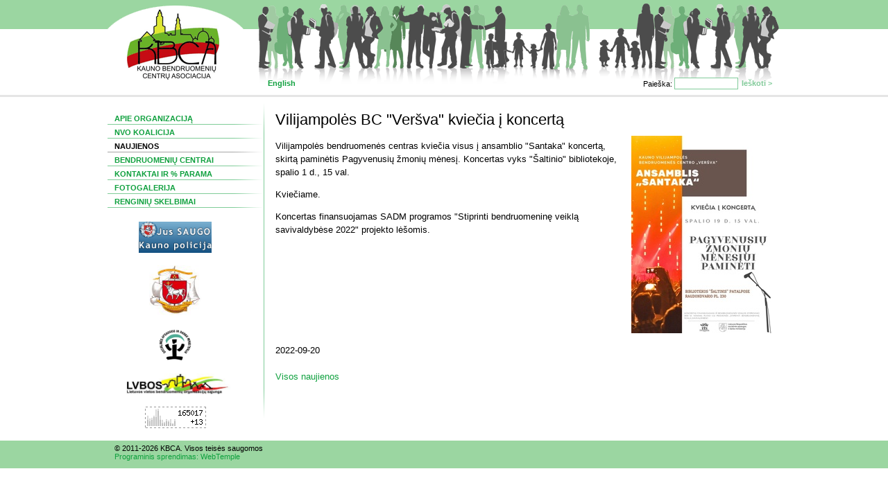

--- FILE ---
content_type: text/html; charset=UTF-8
request_url: http://kbca.lt/articles/view/3263
body_size: 2250
content:
<!DOCTYPE html PUBLIC "-//W3C//DTD XHTML 1.0 Strict//EN" "http://www.w3.org/TR/xhtml1/DTD/xhtml1-strict.dtd">
<html xmlns="http://www.w3.org/1999/xhtml">
<head>
<title>Kauno bendruomenių centrų asociacija</title>
<base href="http://kbca.lt/"></base>
<meta name="Description" content="" />
<meta name="Keywords" content="" />
<meta name="Author" content="WebTemple" />

<meta http-equiv="Content-Type" content="text/html; charset=utf-8" /> 
<link rel="stylesheet" type="text/css" href="/css/main.css" /><link rel="stylesheet" type="text/css" href="/css/jquery.ad-gallery.css" /><script type="text/javascript" src="/js/jquery.js"></script><script type="text/javascript" src="/js/jquery.ad-gallery.js"></script><script type="text/javascript" src="/js/AC_RunActiveContent.js"></script> 
</head>
<body>
<div id="block_top">

<div class="wrapper">
<a href="/" style="float:left"><img src="/img/kbca.gif" alt="Kauno bendruomenių centrų asociacija" /></a><div class="block_t_2">
<div class="left"><a href="pages/kbca_en">English</a></div>
<div class="right">
<form action="/search/index" class="search_form" method="post" accept-charset="utf-8"><div style="display:none;"><input type="hidden" name="_method" value="POST" /></div><div class="input text"><label for="SearchText">Paieška: </label><input name="data[Search][text]" type="text" id="SearchText" /></div><div class="submit"><input type="submit" value="Ieškoti &gt;" /></div></form><div class="clear"></div>
</div>
<div class="clear"></div>
</div>
<div class="clear"></div>
</div>

</div>

<div class="wrapper">
<div class="left">

<ul class="menu">
<li><a href="/pages/apie_kbca" title="APIE ORGANIZACIJĄ" class="menu">APIE ORGANIZACIJĄ</a></li><li><a href="/pages/nvo koalicija" title="NVO KOALICIJA" class="menu">NVO KOALICIJA</a></li><li><a href="/articles/index" title="Naujienos" class="active">Naujienos</a></li><li><a href="/contacts/index" title="Bendruomenių centrai" class="menu">Bendruomenių centrai</a></li><li><a href="/pages/kontaktai" title="Kontaktai ir % parama" class="menu">Kontaktai ir % parama</a></li><li><a href="/photos/index/213" title="Fotogalerija" class="menu">Fotogalerija</a></li><li><a href="/pages/Renginiai" title="Renginių skelbimai" class="menu">Renginių skelbimai</a></li></ul>
<!--<ul class="menu">
<li><a href="">APIE ORGANIZACIJĄ</a></li>
<li class="active"><a href="">BENDRUOMENIŲ CENTRAI</li>
<li class="active"><a href="">NAUJIENOS</a></li>
</ul>-->

<div class='block_banners'><div style='margin-bottom:15px;'><a href="/banners/redirectTo/25" style="border:none;" target="_blank"><img src='/u/b/25.gif' width='105' height='45' alt=''/></a></div><div style='margin-bottom:15px;'><a href="/banners/redirectTo/31" style="border:none;" target="_blank"><img src='/u/b/31.jpg' width='75' height='72' alt=''/></a></div><div style='margin-bottom:15px;'><a href="/banners/redirectTo/33" style="border:none;" target="_blank"><img src='/u/b/33.gif' width='50' height='48' alt=''/></a></div><div style='margin-bottom:15px;'><a href="/banners/redirectTo/49" style="border:none;" target="_blank"><img src='/u/b/49.jpg' width='159' height='30' alt=''/></a></div></div>
<div class="block_hey">
<script language="javascript" type="text/javascript">
<!--
var _hey_lt_w = "", _hey_lt_h = "", _hey_lt_c = "";
//-->
</script>
<script language="javascript1.2" type="text/javascript">
<!--
_hey_lt_w = screen.width; _hey_lt_h = screen.height; _hey_lt_c = navigator.appName.indexOf("Microsoft") >= 0 ? screen.colorDepth : screen.pixelDepth;
//-->
</script>
<script language="javascript" type="text/javascript">
<!--
document.write("<a target='_blank' href='http://www.hey.lt/details.php?id=kbca1'><img width='88' height='31' border='0' src='http://www.hey.lt/count.php?id=kbca1&width=" + _hey_lt_w + "&height=" + _hey_lt_h + "&color=" + _hey_lt_c + "&referer=" + escape(document.referrer) + "' alt='Hey.lt - Nemokamas lankytojų skaitliukas'><\/a>");
//-->
</script>
<noscript>
<a target="_blank" href="http://www.hey.lt/details.php?id=kbca1"><img width="88" height="31" border="0" src="http://www.hey.lt/count.php?id=kbca1" alt="Hey.lt - Nemokamas lankytojų skaitliukas"></a>
</noscript>
</div>


</div>
<div class="left" style="width:732px;">

<div class="main_content">
<h1>Vilijampolės BC "Veršva" kviečia į koncertą</h1>


<img src="/u/a/3263.jpg" class="article_photo" alt="" /><p>Vilijampolės bendruomenės centras kviečia visus į ansamblio "Santaka" koncertą, skirtą paminėtis Pagyvenusių žmonių mėnesį. Koncertas vyks "Šaltinio" bibliotekoje, spalio 1 d., 15 val.</p>
<p>Kviečiame. ﻿</p>
<p>Koncertas finansuojamas SADM programos "Stiprinti bendruomeninę veiklą savivaldybėse 2022" projekto lėšomis.</p><div class="clear"></div>


<p>2022-09-20<br/><br/><a href="/articles/index">Visos naujienos</a></p>
</div>
<div class="main_content_bottom"></div>

</div>
<div class="clear"></div>
</div>

<div class="bottom"><div class="wrapper"><span>&copy; 2011-2026 KBCA. Visos te<a href="http://naudinga.info/sapnininkas" target="_blank" style="color:#000;" title="Sapnininkas, sapnų aiškinimas">is</a>ės saugomos<br/><a href="http://www.webtemple.lt" target="_blank" title="Interneto svetainių kūrimas">Programinis sprendimas: WebTemple</a></span></div></div>

<script type="text/javascript">

  var _gaq = _gaq || [];
  _gaq.push(['_setAccount', 'UA-20367372-7']);
  _gaq.push(['_trackPageview']);

  (function() {
    var ga = document.createElement('script'); ga.type = 'text/javascript'; ga.async = true;
    ga.src = ('https:' == document.location.protocol ? 'https://ssl' : 'http://www') + '.google-analytics.com/ga.js';
    var s = document.getElementsByTagName('script')[0]; s.parentNode.insertBefore(ga, s);
  })();

</script>
</body>
</html>

--- FILE ---
content_type: text/css
request_url: http://kbca.lt/css/main.css
body_size: 1260
content:
* {
	padding-right: 0px; padding-left: 0px; padding-bottom: 0px; margin: 0px; padding-top: 0px
}
body {
	 font-size: 13px; font-family: arial,verdana,sans-serif; color:#000; background: #fff;
}
h1 {
	font-size: 22px; color:#000; margin:0px; padding:15px 0 10px 0; font-family: arial, verdana,sans-serif; font-weight: normal;
}
h2 {
	font-size: 16px; margin: 5px 0px 5px 0px; padding:0px;
}
h3 {
	font-size: 14px; margin:0px; padding:0px;
}
p {
	margin:0px; padding:5px 0 8px 0;line-height: 1.5;
}

.big {font-size:14px; font-weight:bold;}
a.green_strong {color: #0fa03e;font-size:14px; font-weight:bold; text-decoration:underline;}
a.green_strong:hover {color: #0fa03e;font-size:14px; font-weight:bold;}

img {border:0px;}

small {font-size: 10px;}

a {color: #0fa03e; font-weight:normal; text-decoration:none;}
a:hover {color: #000;}

.clear {clear: both;}
.right {float: right;}
.left {float: left;}

.wrapper {margin: 0px auto; width: 980px;}

#block_top {background: url('../img/bgr_top.gif') repeat-x; border-bottom:3px solid #e5e5e5;}
.block_t_2 {float:left; background: url('../img/bgr_2.gif') no-repeat; height:19px; width:727px;padding:112px 10px 0 30px;}
.block_t_2 a{text-decoration:none; font-weight:bold;font-size:11px;}

.bottom {background:#9bd6a1; height:40px; font-size:11px;}
.bottom span {display:block; padding: 5px 15px;}
ul.menu {width:225px; margin:20px 0 20px 5px; list-style-type:none;}
ul.menu li a {display:block;font-size:11px; font-weight:bold; text-decoration:none;padding: 5px 10px 3px 10px;width:205px; text-transform:uppercase;}
ul.menu li a.menu {color:#0fa03e; background: url('../img/menu_bgr_1.gif') no-repeat bottom; }
ul.menu li a.active {color:#000;background: url('../img/menu_bgr_2.gif') no-repeat bottom;}

ul.submenu {width:215px; padding:3px 0 5px 0; list-style-type:none; background: url('../img/menu_bgr_1.gif') no-repeat bottom;text-transform:none;}
ul.submenu li a.active {background:none;}

.block_news {float:left;width:313px; margin-bottom:1px; padding-right:50px;}

.block_news_top {background: url('../img/bgr_vert_1.gif') no-repeat top left;padding-left:17px;padding-top:8px; }
.block_news_center {padding-left:17px; padding-top:5px;background: url('../img/bgr_vert_2.gif') no-repeat bottom left; padding-bottom:20px;}
.block_news a, .block_news_list a {color:#0fa03e; text-decoration:none;font-size:16px;}
.block_news_list {margin-bottom:10px;}

.small {font-size:11px;}

.block_banners {text-align:center; margin: 0 25px 15px 0;}

.search_form div {float:left;}
.search_form label {font-size:11px;}
.search_form div.text input{border:1px solid #82cb9a; width:90px;margin-right:5px;}
.search_form div.submit input {background:none; color:#82cb9a; font-size:11px; border:none;font-weight:bold;}

.main_content {margin-top:5px;background: url('../img/bgr_vert_1.gif') no-repeat top left;padding-left:17px; min-height:300px;}
.main_content_bottom {background: url('../img/bgr_vert_2.gif') no-repeat bottom left; height:47px;margin-bottom:20px;}

.map_block {float:right;}
.contacts_list {float:left; width:270px;}

.onBg {
	background: pink;
}

#gallery {
		padding: 10px;
		width:640px; 
		margin-left:20px;
	}
#gallery ul { list-style: none; }
#gallery ul li { display: inline; }
#gallery ul img {
		border: 5px solid #FFF;
		border-width: 5px 5px 20px;
	}
#gallery ul a:hover img {
		border: 5px solid #fff;
		border-width: 5px 5px 20px;
		color: #fff;
	}
#gallery ul a:hover { color: #fff; }

.photo_item {width:145px;height:97px;display:block;float:left;padding:1px;text-align:center; background:#f1f1ee; margin:4px;}
.article_photo {float:right;margin:0 0 10px 10px;}

.galleries_list {float:left; width:140px; font-size:12px;}
.galleries_list ul {list-style-type:none; margin-top:4px;}
.galleries_list li {border-top: 1px solid #0FA03E; padding: 5px 0; font-weight:bold;}
.galleries_list li a {font-weight:normal;}

#photos_categories {font-size:16px; margin-bottom:10px;}
.block_pages {font-size: 14px; border-top: 1px solid #0FA03E; padding-top:10px;}
.block_pages span {font-weight:bold;}

.block_hey {text-align:center; margin: 0 25px 15px 0;}

--- FILE ---
content_type: text/css
request_url: http://kbca.lt/css/jquery.ad-gallery.css
body_size: 1306
content:
.ad-gallery {
  width: 450px;
}
.ad-gallery, .ad-gallery * {
  margin: 0;
  padding: 0;
}
  .ad-gallery .ad-image-wrapper {
    width: 100%;
    height: 400px;
    margin-bottom: 3px;
	padding-bottom: 2px;
    position: relative;
    overflow: hidden;
	
  }
    .ad-gallery .ad-image-wrapper .ad-loader {
      position: absolute;
      z-index: 10;
      top: 48%;
      left: 48%;
      border: 1px solid #CCC;
	  
    }
    .ad-gallery .ad-image-wrapper .ad-next {
      position: absolute;
      right: 0;
      top: 0;
      width: 25%;
      height: 100%;
      cursor: pointer;
      display: block;
      z-index: 100;

    }
    .ad-gallery .ad-image-wrapper .ad-prev {
      position: absolute;
      left: 0;
      top: 0;
      width: 25%;
      height: 100%;
      cursor: pointer;
      display: block;
      z-index: 100;
    }
    .ad-gallery .ad-image-wrapper .ad-prev, .ad-gallery .ad-image-wrapper .ad-next {
      /* Or else IE will hide it */
      background: url(ad/non-existing.jpg);
    }
      .ad-gallery .ad-image-wrapper .ad-prev .ad-prev-image, .ad-gallery .ad-image-wrapper .ad-next .ad-next-image {
        background: url(ad/ad_prev.png);
        width: 30px;
        height: 30px;
        display: none;
        position: absolute;
        top: 47%;
        left: 0;
        z-index: 101;
		
      }
      .ad-gallery .ad-image-wrapper .ad-next .ad-next-image {
        background: url(ad/ad_next.png);
        width: 30px;
        height: 30px;
        right: 0;
        left: auto;
		
      }
    .ad-gallery .ad-image-wrapper .ad-image {
      position: absolute;
      overflow: hidden;
      top: 0;
      left: 0;
      z-index: 9;

    }
      .ad-gallery .ad-image-wrapper .ad-image a img {
        border: 0;
      }
      .ad-gallery .ad-image-wrapper .ad-image .ad-image-description {
        position: absolute;
        bottom: 0px;
        left: 0px;
        padding: 7px;
        text-align: center;
        width: 100%;
        z-index: 2;
        background: url(ad/opa75.png);
        color: #000;
		
      }
      * html .ad-gallery .ad-image-wrapper .ad-image .ad-image-description {
        background: none;
        filter:progid:DXImageTransform.Microsoft.AlphaImageLoader (enabled=true, sizingMethod=scale, src='ad/opa75.png');
      }
        .ad-gallery .ad-image-wrapper .ad-image .ad-image-description .ad-description-title {
          display: block;
        }

		

		.ad-description-title {
         font-size:11px; font-weight:normal;
        }

.ad-gallery .ad-controls {
    height: 20px;
  }

  .ad-controls {
    text-align:center; font-size:11px;
  }

   /* .ad-gallery .ad-info {
      float: left;
    }*/
    .ad-gallery .ad-slideshow-controls {
      float: right;
    }
      .ad-gallery .ad-slideshow-controls .ad-slideshow-start, .ad-gallery .ad-slideshow-controls .ad-slideshow-stop {
        padding-left: 5px;
        cursor: pointer;
      }
      .ad-gallery .ad-slideshow-controls .ad-slideshow-countdown {
        padding-left: 5px;
        font-size: 0.9em;
      }
    .ad-gallery .ad-slideshow-running .ad-slideshow-start {
      cursor: default;
      font-style: italic;
    }
  .ad-gallery .ad-nav {
    width: 100%;
    position: relative;
  }
    .ad-gallery .ad-forward, .ad-gallery .ad-back {
      position: absolute;
      top: 0;
      height: 100%;
      z-index: 10;
    }
    /* IE 6 doesn't like height: 100% */
    * html .ad-gallery .ad-forward, .ad-gallery .ad-back {
      height: 100px;
    }
    .ad-gallery .ad-back {
      cursor: pointer;
      left: -20px;
      width: 13px;
      display: block;
      background: url(ad/ad_scroll_back.png) 0px 22px no-repeat;
    }
    .ad-gallery .ad-forward {
      cursor: pointer;
      display: block;
      right: 7px;
      width: 13px;
      background: url(ad/ad_scroll_forward.png) 0px 22px no-repeat;
    }
    .ad-gallery .ad-nav .ad-thumbs {
      overflow: hidden;
      width: 100%;
	
    }
	
	.ad-nav {
	 float:left;
	 }

      .ad-gallery .ad-thumbs .ad-thumb-list {
        float: left;
        width: 9000px;
        list-style: none;
		
      }
        .ad-gallery .ad-thumbs li {
          float: left;
          padding-right: 1px;
        }
          .ad-gallery .ad-thumbs li a {
            display: block;
          }
            .ad-gallery .ad-thumbs li a img {
              border: 1px solid #CCC;
              display: block;
            }
            .ad-gallery .ad-thumbs li a.ad-active img {
              border: 1px solid #616161;
            }
/* Can't do display none, since Opera won't load the images then */
.ad-preloads {
  position: absolute;
  left: -9000px;
  top: -9000px;
}

.left_block_4 .ad-image {padding:2px;margin:0px;}
.left_block_4 .ad-image img{border:0px; padding:0pxmargin:0px 1px;top:0px;}

.ad-image-description  {margin-left:0px;}
/*.left_block_4 ul, .left_block_4 ol {padding:0px;}*/

#index_gallery {
	width:566px;padding:4px; background: #fff url('../img/bgr_index_gallery.gif') repeat-x bottom; padding-bottom:7px;
}

#index_gallery .ad-image-wrapper {
	height:378px;
}

.ad-nav {margin-left:20px;}